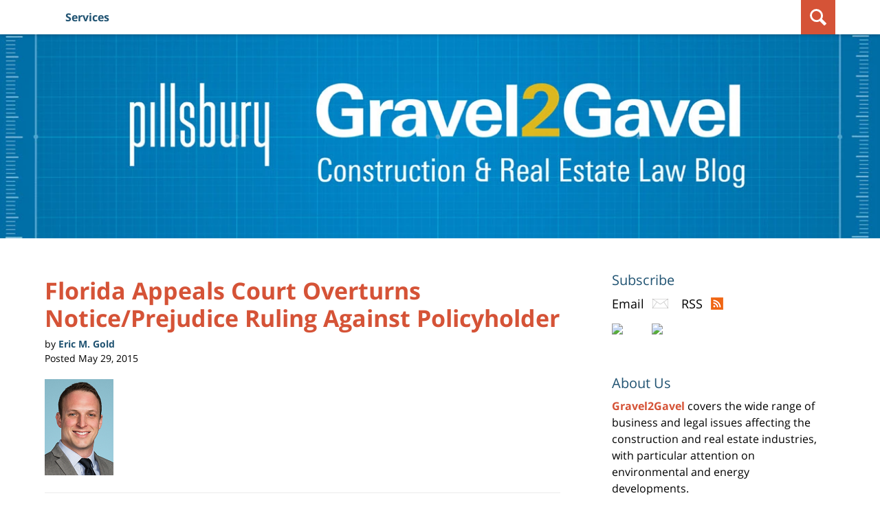

--- FILE ---
content_type: text/html; charset=UTF-8
request_url: https://www.gravel2gavel.com/florida-appeals-court-overturns-noticeprejudice-ruling-against-policyholder/
body_size: 13366
content:
<!DOCTYPE html>
<html class="no-js displaymode-full" itemscope itemtype="http://schema.org/Blog" lang="en-US">
	<head prefix="og: http://ogp.me/ns# article: http://ogp.me/ns/article#" >
		<meta http-equiv="Content-Type" content="text/html; charset=utf-8" />
		<title>Florida Appeals Court Overturns Notice/Prejudice Ruling Against Policyholder &#8212; Gravel2Gavel Construction &amp; Real Estate Law Blog &#8212; May 29, 2015</title>
		<meta name="viewport" content="width=device-width, initial-scale=1.0" />

		<link rel="stylesheet" type="text/css" media="all" href="/jresources/v/20250723040424/css/main.css" />


		<script type="text/javascript">
			document.documentElement.className = document.documentElement.className.replace(/\bno-js\b/,"js");
		</script>

		<meta name="referrer" content="origin" />
		<meta name="referrer" content="unsafe-url" />

		<meta name='robots' content='index, follow, max-image-preview:large, max-snippet:-1, max-video-preview:-1' />
	<style>img:is([sizes="auto" i], [sizes^="auto," i]) { contain-intrinsic-size: 3000px 1500px }</style>
	
	<!-- This site is optimized with the Yoast SEO plugin v25.7 - https://yoast.com/wordpress/plugins/seo/ -->
	<meta name="description" content="Florida&#039;s Third District Court of Appeals recently held that whether &quot;prompt&quot; notice was given to an insurer of a claim occurring over three and a half &#8212; May 29, 2015" />
	<link rel="canonical" href="https://www.gravel2gavel.com/florida-appeals-court-overturns-noticeprejudice-ruling-against-policyholder/" />
	<meta name="twitter:label1" content="Written by" />
	<meta name="twitter:data1" content="Eric M. Gold" />
	<meta name="twitter:label2" content="Est. reading time" />
	<meta name="twitter:data2" content="4 minutes" />
	<!-- / Yoast SEO plugin. -->


<link rel="alternate" type="application/rss+xml" title="Gravel2Gavel Construction &amp; Real Estate Law Blog &raquo; Feed" href="https://www.gravel2gavel.com/feed/" />
<link rel="alternate" type="application/rss+xml" title="Gravel2Gavel Construction &amp; Real Estate Law Blog &raquo; Comments Feed" href="https://www.gravel2gavel.com/comments/feed/" />
<script type="text/javascript">
/* <![CDATA[ */
window._wpemojiSettings = {"baseUrl":"https:\/\/s.w.org\/images\/core\/emoji\/16.0.1\/72x72\/","ext":".png","svgUrl":"https:\/\/s.w.org\/images\/core\/emoji\/16.0.1\/svg\/","svgExt":".svg","source":{"concatemoji":"https:\/\/www.gravel2gavel.com\/wp-includes\/js\/wp-emoji-release.min.js?ver=7f08c3448240c80842b50f945023b5cf"}};
/*! This file is auto-generated */
!function(s,n){var o,i,e;function c(e){try{var t={supportTests:e,timestamp:(new Date).valueOf()};sessionStorage.setItem(o,JSON.stringify(t))}catch(e){}}function p(e,t,n){e.clearRect(0,0,e.canvas.width,e.canvas.height),e.fillText(t,0,0);var t=new Uint32Array(e.getImageData(0,0,e.canvas.width,e.canvas.height).data),a=(e.clearRect(0,0,e.canvas.width,e.canvas.height),e.fillText(n,0,0),new Uint32Array(e.getImageData(0,0,e.canvas.width,e.canvas.height).data));return t.every(function(e,t){return e===a[t]})}function u(e,t){e.clearRect(0,0,e.canvas.width,e.canvas.height),e.fillText(t,0,0);for(var n=e.getImageData(16,16,1,1),a=0;a<n.data.length;a++)if(0!==n.data[a])return!1;return!0}function f(e,t,n,a){switch(t){case"flag":return n(e,"\ud83c\udff3\ufe0f\u200d\u26a7\ufe0f","\ud83c\udff3\ufe0f\u200b\u26a7\ufe0f")?!1:!n(e,"\ud83c\udde8\ud83c\uddf6","\ud83c\udde8\u200b\ud83c\uddf6")&&!n(e,"\ud83c\udff4\udb40\udc67\udb40\udc62\udb40\udc65\udb40\udc6e\udb40\udc67\udb40\udc7f","\ud83c\udff4\u200b\udb40\udc67\u200b\udb40\udc62\u200b\udb40\udc65\u200b\udb40\udc6e\u200b\udb40\udc67\u200b\udb40\udc7f");case"emoji":return!a(e,"\ud83e\udedf")}return!1}function g(e,t,n,a){var r="undefined"!=typeof WorkerGlobalScope&&self instanceof WorkerGlobalScope?new OffscreenCanvas(300,150):s.createElement("canvas"),o=r.getContext("2d",{willReadFrequently:!0}),i=(o.textBaseline="top",o.font="600 32px Arial",{});return e.forEach(function(e){i[e]=t(o,e,n,a)}),i}function t(e){var t=s.createElement("script");t.src=e,t.defer=!0,s.head.appendChild(t)}"undefined"!=typeof Promise&&(o="wpEmojiSettingsSupports",i=["flag","emoji"],n.supports={everything:!0,everythingExceptFlag:!0},e=new Promise(function(e){s.addEventListener("DOMContentLoaded",e,{once:!0})}),new Promise(function(t){var n=function(){try{var e=JSON.parse(sessionStorage.getItem(o));if("object"==typeof e&&"number"==typeof e.timestamp&&(new Date).valueOf()<e.timestamp+604800&&"object"==typeof e.supportTests)return e.supportTests}catch(e){}return null}();if(!n){if("undefined"!=typeof Worker&&"undefined"!=typeof OffscreenCanvas&&"undefined"!=typeof URL&&URL.createObjectURL&&"undefined"!=typeof Blob)try{var e="postMessage("+g.toString()+"("+[JSON.stringify(i),f.toString(),p.toString(),u.toString()].join(",")+"));",a=new Blob([e],{type:"text/javascript"}),r=new Worker(URL.createObjectURL(a),{name:"wpTestEmojiSupports"});return void(r.onmessage=function(e){c(n=e.data),r.terminate(),t(n)})}catch(e){}c(n=g(i,f,p,u))}t(n)}).then(function(e){for(var t in e)n.supports[t]=e[t],n.supports.everything=n.supports.everything&&n.supports[t],"flag"!==t&&(n.supports.everythingExceptFlag=n.supports.everythingExceptFlag&&n.supports[t]);n.supports.everythingExceptFlag=n.supports.everythingExceptFlag&&!n.supports.flag,n.DOMReady=!1,n.readyCallback=function(){n.DOMReady=!0}}).then(function(){return e}).then(function(){var e;n.supports.everything||(n.readyCallback(),(e=n.source||{}).concatemoji?t(e.concatemoji):e.wpemoji&&e.twemoji&&(t(e.twemoji),t(e.wpemoji)))}))}((window,document),window._wpemojiSettings);
/* ]]> */
</script>
<style id='wp-emoji-styles-inline-css' type='text/css'>

	img.wp-smiley, img.emoji {
		display: inline !important;
		border: none !important;
		box-shadow: none !important;
		height: 1em !important;
		width: 1em !important;
		margin: 0 0.07em !important;
		vertical-align: -0.1em !important;
		background: none !important;
		padding: 0 !important;
	}
</style>
<link rel='stylesheet' id='wp-block-library-css' href='https://www.gravel2gavel.com/wp-includes/css/dist/block-library/style.min.css?ver=7f08c3448240c80842b50f945023b5cf' type='text/css' media='all' />
<style id='classic-theme-styles-inline-css' type='text/css'>
/*! This file is auto-generated */
.wp-block-button__link{color:#fff;background-color:#32373c;border-radius:9999px;box-shadow:none;text-decoration:none;padding:calc(.667em + 2px) calc(1.333em + 2px);font-size:1.125em}.wp-block-file__button{background:#32373c;color:#fff;text-decoration:none}
</style>
<style id='co-authors-plus-coauthors-style-inline-css' type='text/css'>
.wp-block-co-authors-plus-coauthors.is-layout-flow [class*=wp-block-co-authors-plus]{display:inline}

</style>
<style id='co-authors-plus-avatar-style-inline-css' type='text/css'>
.wp-block-co-authors-plus-avatar :where(img){height:auto;max-width:100%;vertical-align:bottom}.wp-block-co-authors-plus-coauthors.is-layout-flow .wp-block-co-authors-plus-avatar :where(img){vertical-align:middle}.wp-block-co-authors-plus-avatar:is(.alignleft,.alignright){display:table}.wp-block-co-authors-plus-avatar.aligncenter{display:table;margin-inline:auto}

</style>
<style id='co-authors-plus-image-style-inline-css' type='text/css'>
.wp-block-co-authors-plus-image{margin-bottom:0}.wp-block-co-authors-plus-image :where(img){height:auto;max-width:100%;vertical-align:bottom}.wp-block-co-authors-plus-coauthors.is-layout-flow .wp-block-co-authors-plus-image :where(img){vertical-align:middle}.wp-block-co-authors-plus-image:is(.alignfull,.alignwide) :where(img){width:100%}.wp-block-co-authors-plus-image:is(.alignleft,.alignright){display:table}.wp-block-co-authors-plus-image.aligncenter{display:table;margin-inline:auto}

</style>
<style id='global-styles-inline-css' type='text/css'>
:root{--wp--preset--aspect-ratio--square: 1;--wp--preset--aspect-ratio--4-3: 4/3;--wp--preset--aspect-ratio--3-4: 3/4;--wp--preset--aspect-ratio--3-2: 3/2;--wp--preset--aspect-ratio--2-3: 2/3;--wp--preset--aspect-ratio--16-9: 16/9;--wp--preset--aspect-ratio--9-16: 9/16;--wp--preset--color--black: #000000;--wp--preset--color--cyan-bluish-gray: #abb8c3;--wp--preset--color--white: #ffffff;--wp--preset--color--pale-pink: #f78da7;--wp--preset--color--vivid-red: #cf2e2e;--wp--preset--color--luminous-vivid-orange: #ff6900;--wp--preset--color--luminous-vivid-amber: #fcb900;--wp--preset--color--light-green-cyan: #7bdcb5;--wp--preset--color--vivid-green-cyan: #00d084;--wp--preset--color--pale-cyan-blue: #8ed1fc;--wp--preset--color--vivid-cyan-blue: #0693e3;--wp--preset--color--vivid-purple: #9b51e0;--wp--preset--gradient--vivid-cyan-blue-to-vivid-purple: linear-gradient(135deg,rgba(6,147,227,1) 0%,rgb(155,81,224) 100%);--wp--preset--gradient--light-green-cyan-to-vivid-green-cyan: linear-gradient(135deg,rgb(122,220,180) 0%,rgb(0,208,130) 100%);--wp--preset--gradient--luminous-vivid-amber-to-luminous-vivid-orange: linear-gradient(135deg,rgba(252,185,0,1) 0%,rgba(255,105,0,1) 100%);--wp--preset--gradient--luminous-vivid-orange-to-vivid-red: linear-gradient(135deg,rgba(255,105,0,1) 0%,rgb(207,46,46) 100%);--wp--preset--gradient--very-light-gray-to-cyan-bluish-gray: linear-gradient(135deg,rgb(238,238,238) 0%,rgb(169,184,195) 100%);--wp--preset--gradient--cool-to-warm-spectrum: linear-gradient(135deg,rgb(74,234,220) 0%,rgb(151,120,209) 20%,rgb(207,42,186) 40%,rgb(238,44,130) 60%,rgb(251,105,98) 80%,rgb(254,248,76) 100%);--wp--preset--gradient--blush-light-purple: linear-gradient(135deg,rgb(255,206,236) 0%,rgb(152,150,240) 100%);--wp--preset--gradient--blush-bordeaux: linear-gradient(135deg,rgb(254,205,165) 0%,rgb(254,45,45) 50%,rgb(107,0,62) 100%);--wp--preset--gradient--luminous-dusk: linear-gradient(135deg,rgb(255,203,112) 0%,rgb(199,81,192) 50%,rgb(65,88,208) 100%);--wp--preset--gradient--pale-ocean: linear-gradient(135deg,rgb(255,245,203) 0%,rgb(182,227,212) 50%,rgb(51,167,181) 100%);--wp--preset--gradient--electric-grass: linear-gradient(135deg,rgb(202,248,128) 0%,rgb(113,206,126) 100%);--wp--preset--gradient--midnight: linear-gradient(135deg,rgb(2,3,129) 0%,rgb(40,116,252) 100%);--wp--preset--font-size--small: 13px;--wp--preset--font-size--medium: 20px;--wp--preset--font-size--large: 36px;--wp--preset--font-size--x-large: 42px;--wp--preset--spacing--20: 0.44rem;--wp--preset--spacing--30: 0.67rem;--wp--preset--spacing--40: 1rem;--wp--preset--spacing--50: 1.5rem;--wp--preset--spacing--60: 2.25rem;--wp--preset--spacing--70: 3.38rem;--wp--preset--spacing--80: 5.06rem;--wp--preset--shadow--natural: 6px 6px 9px rgba(0, 0, 0, 0.2);--wp--preset--shadow--deep: 12px 12px 50px rgba(0, 0, 0, 0.4);--wp--preset--shadow--sharp: 6px 6px 0px rgba(0, 0, 0, 0.2);--wp--preset--shadow--outlined: 6px 6px 0px -3px rgba(255, 255, 255, 1), 6px 6px rgba(0, 0, 0, 1);--wp--preset--shadow--crisp: 6px 6px 0px rgba(0, 0, 0, 1);}:where(.is-layout-flex){gap: 0.5em;}:where(.is-layout-grid){gap: 0.5em;}body .is-layout-flex{display: flex;}.is-layout-flex{flex-wrap: wrap;align-items: center;}.is-layout-flex > :is(*, div){margin: 0;}body .is-layout-grid{display: grid;}.is-layout-grid > :is(*, div){margin: 0;}:where(.wp-block-columns.is-layout-flex){gap: 2em;}:where(.wp-block-columns.is-layout-grid){gap: 2em;}:where(.wp-block-post-template.is-layout-flex){gap: 1.25em;}:where(.wp-block-post-template.is-layout-grid){gap: 1.25em;}.has-black-color{color: var(--wp--preset--color--black) !important;}.has-cyan-bluish-gray-color{color: var(--wp--preset--color--cyan-bluish-gray) !important;}.has-white-color{color: var(--wp--preset--color--white) !important;}.has-pale-pink-color{color: var(--wp--preset--color--pale-pink) !important;}.has-vivid-red-color{color: var(--wp--preset--color--vivid-red) !important;}.has-luminous-vivid-orange-color{color: var(--wp--preset--color--luminous-vivid-orange) !important;}.has-luminous-vivid-amber-color{color: var(--wp--preset--color--luminous-vivid-amber) !important;}.has-light-green-cyan-color{color: var(--wp--preset--color--light-green-cyan) !important;}.has-vivid-green-cyan-color{color: var(--wp--preset--color--vivid-green-cyan) !important;}.has-pale-cyan-blue-color{color: var(--wp--preset--color--pale-cyan-blue) !important;}.has-vivid-cyan-blue-color{color: var(--wp--preset--color--vivid-cyan-blue) !important;}.has-vivid-purple-color{color: var(--wp--preset--color--vivid-purple) !important;}.has-black-background-color{background-color: var(--wp--preset--color--black) !important;}.has-cyan-bluish-gray-background-color{background-color: var(--wp--preset--color--cyan-bluish-gray) !important;}.has-white-background-color{background-color: var(--wp--preset--color--white) !important;}.has-pale-pink-background-color{background-color: var(--wp--preset--color--pale-pink) !important;}.has-vivid-red-background-color{background-color: var(--wp--preset--color--vivid-red) !important;}.has-luminous-vivid-orange-background-color{background-color: var(--wp--preset--color--luminous-vivid-orange) !important;}.has-luminous-vivid-amber-background-color{background-color: var(--wp--preset--color--luminous-vivid-amber) !important;}.has-light-green-cyan-background-color{background-color: var(--wp--preset--color--light-green-cyan) !important;}.has-vivid-green-cyan-background-color{background-color: var(--wp--preset--color--vivid-green-cyan) !important;}.has-pale-cyan-blue-background-color{background-color: var(--wp--preset--color--pale-cyan-blue) !important;}.has-vivid-cyan-blue-background-color{background-color: var(--wp--preset--color--vivid-cyan-blue) !important;}.has-vivid-purple-background-color{background-color: var(--wp--preset--color--vivid-purple) !important;}.has-black-border-color{border-color: var(--wp--preset--color--black) !important;}.has-cyan-bluish-gray-border-color{border-color: var(--wp--preset--color--cyan-bluish-gray) !important;}.has-white-border-color{border-color: var(--wp--preset--color--white) !important;}.has-pale-pink-border-color{border-color: var(--wp--preset--color--pale-pink) !important;}.has-vivid-red-border-color{border-color: var(--wp--preset--color--vivid-red) !important;}.has-luminous-vivid-orange-border-color{border-color: var(--wp--preset--color--luminous-vivid-orange) !important;}.has-luminous-vivid-amber-border-color{border-color: var(--wp--preset--color--luminous-vivid-amber) !important;}.has-light-green-cyan-border-color{border-color: var(--wp--preset--color--light-green-cyan) !important;}.has-vivid-green-cyan-border-color{border-color: var(--wp--preset--color--vivid-green-cyan) !important;}.has-pale-cyan-blue-border-color{border-color: var(--wp--preset--color--pale-cyan-blue) !important;}.has-vivid-cyan-blue-border-color{border-color: var(--wp--preset--color--vivid-cyan-blue) !important;}.has-vivid-purple-border-color{border-color: var(--wp--preset--color--vivid-purple) !important;}.has-vivid-cyan-blue-to-vivid-purple-gradient-background{background: var(--wp--preset--gradient--vivid-cyan-blue-to-vivid-purple) !important;}.has-light-green-cyan-to-vivid-green-cyan-gradient-background{background: var(--wp--preset--gradient--light-green-cyan-to-vivid-green-cyan) !important;}.has-luminous-vivid-amber-to-luminous-vivid-orange-gradient-background{background: var(--wp--preset--gradient--luminous-vivid-amber-to-luminous-vivid-orange) !important;}.has-luminous-vivid-orange-to-vivid-red-gradient-background{background: var(--wp--preset--gradient--luminous-vivid-orange-to-vivid-red) !important;}.has-very-light-gray-to-cyan-bluish-gray-gradient-background{background: var(--wp--preset--gradient--very-light-gray-to-cyan-bluish-gray) !important;}.has-cool-to-warm-spectrum-gradient-background{background: var(--wp--preset--gradient--cool-to-warm-spectrum) !important;}.has-blush-light-purple-gradient-background{background: var(--wp--preset--gradient--blush-light-purple) !important;}.has-blush-bordeaux-gradient-background{background: var(--wp--preset--gradient--blush-bordeaux) !important;}.has-luminous-dusk-gradient-background{background: var(--wp--preset--gradient--luminous-dusk) !important;}.has-pale-ocean-gradient-background{background: var(--wp--preset--gradient--pale-ocean) !important;}.has-electric-grass-gradient-background{background: var(--wp--preset--gradient--electric-grass) !important;}.has-midnight-gradient-background{background: var(--wp--preset--gradient--midnight) !important;}.has-small-font-size{font-size: var(--wp--preset--font-size--small) !important;}.has-medium-font-size{font-size: var(--wp--preset--font-size--medium) !important;}.has-large-font-size{font-size: var(--wp--preset--font-size--large) !important;}.has-x-large-font-size{font-size: var(--wp--preset--font-size--x-large) !important;}
:where(.wp-block-post-template.is-layout-flex){gap: 1.25em;}:where(.wp-block-post-template.is-layout-grid){gap: 1.25em;}
:where(.wp-block-columns.is-layout-flex){gap: 2em;}:where(.wp-block-columns.is-layout-grid){gap: 2em;}
:root :where(.wp-block-pullquote){font-size: 1.5em;line-height: 1.6;}
</style>
<link rel='stylesheet' id='sharedaddy-css' href='https://www.gravel2gavel.com/wp-content/plugins/jetpack/modules/sharedaddy/sharing.css?ver=14.7' type='text/css' media='all' />
<link rel='stylesheet' id='social-logos-css' href='https://www.gravel2gavel.com/wp-content/plugins/jetpack/_inc/social-logos/social-logos.min.css?ver=14.7' type='text/css' media='all' />
<script type="text/javascript" src="https://www.gravel2gavel.com/wp-includes/js/jquery/jquery.min.js?ver=3.7.1" id="jquery-core-js"></script>
<script type="text/javascript" src="https://www.gravel2gavel.com/wp-includes/js/jquery/jquery-migrate.min.js?ver=3.4.1" id="jquery-migrate-js"></script>
<script type="text/javascript" src="https://www.gravel2gavel.com/jresources/v/20250723040424/js/customTopnav.min.js" id="willow_customTopnav.min-js"></script>
<link rel="https://api.w.org/" href="https://www.gravel2gavel.com/wp-json/" /><link rel="alternate" title="JSON" type="application/json" href="https://www.gravel2gavel.com/wp-json/wp/v2/posts/124" /><link rel="EditURI" type="application/rsd+xml" title="RSD" href="https://www.gravel2gavel.com/xmlrpc.php?rsd" />

<link rel='shortlink' href='https://wp.me/p7CI7i-20' />
<link rel="alternate" title="oEmbed (JSON)" type="application/json+oembed" href="https://www.gravel2gavel.com/wp-json/oembed/1.0/embed?url=https%3A%2F%2Fwww.gravel2gavel.com%2Fflorida-appeals-court-overturns-noticeprejudice-ruling-against-policyholder%2F" />
<link rel="alternate" title="oEmbed (XML)" type="text/xml+oembed" href="https://www.gravel2gavel.com/wp-json/oembed/1.0/embed?url=https%3A%2F%2Fwww.gravel2gavel.com%2Fflorida-appeals-court-overturns-noticeprejudice-ruling-against-policyholder%2F&#038;format=xml" />
<link rel="amphtml" href="https://www.gravel2gavel.com/amp/florida-appeals-court-overturns-noticeprejudice-ruling-against-policyholder/" />
		<!-- Willow Authorship Tags -->
<link href="https://www.pillsburylaw.com/eric-gold" rel="author" />

<!-- End Willow Authorship Tags -->		<!-- Willow Opengraph and Twitter Cards -->
<meta name="twitter:card" content="summary" />
<meta name="twitter:url" content="https://wp.me/p7CI7i-20" />
<meta name="twitter:title" content="Florida Appeals Court Overturns Notice/Prejudice Ruling Against Policyholder" />
<meta name="twitter:description" content="Florida's Third District Court of Appeals recently held that whether &quot;prompt&quot; notice was given to an insurer of a claim occurring over three and a half years after a hurricane caused damages to a ..." />
<meta name="twitter:image" content="https://www.gravel2gavel.com/files/2021/04/social-image-logo-og.jpg" />
<meta property="article:published_time" content="2015-05-29T11:54:20-04:00" />
<meta property="article:modified_time" content="2015-07-13T19:08:47-04:00" />
<meta property="article:section" content="Case Notes" />
<meta property="article:author" content="https://www.gravel2gavel.com/author/ericgold/" />
<meta property="og:url" content="https://www.gravel2gavel.com/florida-appeals-court-overturns-noticeprejudice-ruling-against-policyholder/" />
<meta property="og:title" content="Florida Appeals Court Overturns Notice/Prejudice Ruling Against Policyholder" />
<meta property="og:description" content="Florida's Third District Court of Appeals recently held that whether &quot;prompt&quot; notice was given to an insurer of a claim occurring over three and a half years after a hurricane caused damages to a ..." />
<meta property="og:type" content="article" />
<meta property="og:image" content="https://www.gravel2gavel.com/files/2021/04/social-image-logo-og.jpg" />
<meta property="og:image:width" content="1200" />
<meta property="og:image:height" content="1200" />
<meta property="og:image:url" content="https://www.gravel2gavel.com/files/2021/04/social-image-logo-og.jpg" />
<meta property="og:image:secure_url" content="https://www.gravel2gavel.com/files/2021/04/social-image-logo-og.jpg" />
<meta property="og:site_name" content="Gravel2Gavel Construction &amp; Real Estate Law Blog" />

<!-- End Willow Opengraph and Twitter Cards -->

				<link rel="shortcut icon" type="image/x-icon" href="/jresources/v/20250723040424/icons/favicon.ico"  />
<!-- Google Analytics Metadata -->
<script> window.jmetadata = window.jmetadata || { site: { id: '564', installation: 'lawblogger', name: 'gravel2gavel-com',  willow: '1', domain: 'gravel2gavel.com', key: 'Li0tLSAuLi0gLi4uIC0gLi4gLi1ncmF2ZWwyZ2F2ZWwuY29t' }, analytics: { ga4: [ { measurementId: 'G-ZFFSX112X4' }, { measurementId: 'G-YCKG1TD4ZX' } ] } } </script>
<!-- End of Google Analytics Metadata -->

<!-- Google Tag Manager -->
<script>(function(w,d,s,l,i){w[l]=w[l]||[];w[l].push({'gtm.start': new Date().getTime(),event:'gtm.js'});var f=d.getElementsByTagName(s)[0], j=d.createElement(s),dl=l!='dataLayer'?'&l='+l:'';j.async=true;j.src= 'https://www.googletagmanager.com/gtm.js?id='+i+dl;f.parentNode.insertBefore(j,f); })(window,document,'script','dataLayer','GTM-PHFNLNH');</script>
<!-- End Google Tag Manager -->

<script>!function(r){var i=document.createElement("img");i.setAttribute("src","//pillsburylaw.vuturevx.com/security/tracker.gif?referer="+encodeURIComponent(r))}(document.referrer);</script>
<script type='text/javascript' src='/jresources/js/customTopnav.min.js' id='responsive_topnav-js'></script><link rel="next" href="https://www.gravel2gavel.com/are-you-covered-for-a-superstorm/" />
<link rel="prev" href="https://www.gravel2gavel.com/louisiana-district-court-says-no-go-to-suite-against-88-oil-and-gas-companies/" />
<!-- GDPR cookie - Main JS -->
<script src="https://cc.cdn.civiccomputing.com/9/cookieControl-9.x.min.js" type="text/javascript"></script>

	<script async defer src="https://justatic.com/e/widgets/js/justia.js"></script>

	</head>
	<body class="willow willow-responsive wp-singular post-template-default single single-post postid-124 single-format-standard wp-theme-Willow-Responsive">
	

<div id="fb-root"></div>

		<div class="container">
			<div class="cwrap">

			<!-- HEADER -->
			<header id="header" role="banner">
							<div id="head" class="header-tag-group">

					<div id="logo">
						<a href="https://www.gravel2gavel.com/">							<img src="/jresources/v/20250723040424/images/logo.png" id="mainlogo" alt="Pillsbury Winthrop Shaw Pittman LLP" />
							Gravel2Gavel Construction &amp; Real Estate Law Blog</a>
					</div>
										<div id="tagline"><a  target="_blank" href="https://www.pillsburylaw.com/" class="tagline-link tagline-text">Published By Pillsbury Winthrop Shaw Pittman LLP</a></div>
									</div><!--/#head-->
				<nav id="main-nav" role="navigation">
					<span class="visuallyhidden">Navigation</span>
					<div id="topnav" class="topnav nav-custom"><ul id="tnav-toplevel" class="menu"><li id="menu-item-11" class="priority_1 menu-item menu-item-type-custom menu-item-object-custom menu-item-has-children menu-item-11"><a href="/">Services</a>
<ul class="sub-menu">
	<li id="menu-item-2358" class="menu-item menu-item-type-custom menu-item-object-custom menu-item-2358"><a target="_blank" href="https://www.pillsburylaw.com/en/services/litigation/construction-counseling-and-dispute-resolution.html">Construction Counseling &#038; Dispute Resolution</a></li>
	<li id="menu-item-10407" class="menu-item menu-item-type-custom menu-item-object-custom menu-item-10407"><a target="_blank" href="https://www.pillsburylaw.com/en/services/sectors/energy/">Energy</a></li>
	<li id="menu-item-10408" class="menu-item menu-item-type-custom menu-item-object-custom menu-item-10408"><a target="_blank" href="https://www.pillsburylaw.com/en/services/regulatory/environmental-and-natural-resources/">Environmental &#038; Natural Resources</a></li>
	<li id="menu-item-2359" class="menu-item menu-item-type-custom menu-item-object-custom menu-item-2359"><a target="_blank" href="https://www.pillsburylaw.com/en/services/litigation/real-estate-litigation.html">Real Estate Litigation</a></li>
</ul>
</li>
</ul></div>				</nav>
				<div class="hfrags"> <div class="header-lupe"> </div> <div id="header-search" class="widget"> <div class="widget-content"> <form action="/" class="searchform" id="searchformTopnav" method="get" role="search"> <div> <span class="fld"> <label class="visuallyhidden" for="sTopnav">Search here</label> <input type="text" id="sTopnav" name="s" value="" placeholder="Enter Text"> </span> <span class="submit"> <button type="submit" value="Search" id="searchsubmitTopnav">Search </button> </span> </div> </form> </div> </div> </div>			</header>

			            

            <!-- MAIN -->
            <div id="main">
	            <div class="custom_html_content_top"><div class="imgwrap"> <div id="img1"> <a href="/"> <div class="banner-wrapper"> <div class="banner banner-01"> <div class="slide slide-01"> <picture> <source type='image/webp' media='(max-width: 399px)' srcset='/jresources/images/slides/01/320.webp 320w, /jresources/images/slides/01/400.webp 400w'> <source type='image/webp' media='(min-width: 400px)' srcset='/jresources/images/slides/01/975.webp 975w, /jresources/images/slides/01/1300.webp 1300w'> <source media='(max-width: 399px)' srcset='/jresources/images/slides/01/320.jpg 320w, /jresources/images/slides/01/400.jpg 400w'> <source media='(min-width: 400px)' srcset='/jresources/images/slides/01/975.jpg 975w, /jresources/images/slides/01/1300.jpg 1300w'> <img src='/jresources/images/slides/01/1300.jpg' alt='Construction & Real Estate Law Blog'> </picture> </div> </div> </div> </a> </div> </div></div>                <div class="mwrap">
                	
                	
	                <section class="content">
	                		                	<div class="bodytext">
		                	

<article id="post-124" class="entry post-124 post type-post status-publish format-standard hentry category-case-notes category-insurance" itemprop="blogPost" itemtype="http://schema.org/BlogPosting" itemscope>
	<link itemprop="mainEntityOfPage" href="https://www.gravel2gavel.com/florida-appeals-court-overturns-noticeprejudice-ruling-against-policyholder/" />
	<div class="inner-wrapper">
		<header>

			
			
						<div id="default-featured-image-124-post-id-124" itemprop="image" itemtype="http://schema.org/ImageObject" itemscope>
	<link itemprop="url" href="https://www.gravel2gavel.com/files/2021/04/social-image-logo-og.jpg" />
	<meta itemprop="width" content="1200" />
	<meta itemprop="height" content="1200" />
	<meta itemprop="representativeOfPage" content="http://schema.org/False" />
</div>
			
			
			
            <h1 class="entry-title" itemprop="name">Florida Appeals Court Overturns Notice/Prejudice Ruling Against Policyholder</h1>
                <meta itemprop="headline" content="Florida Appeals Court Overturns Notice/Prejudice Ruling Against Policyholder" />
			
			<div class="published-date"><span class="published-date-label">Posted</span> <time datetime="2015-05-29T11:54:20-04:00" class="post-date published" itemprop="datePublished" pubdate>May 29, 2015</time></div>
			<div class="author vcard">by <span itemprop="author" itemtype="http://schema.org/Person" itemscope><a href="https://www.pillsburylaw.com/eric-gold" class="url fn author-ericgold author-2152 post-author-link" rel="author" target="_blank" itemprop="url"><span itemprop="name">Eric M. Gold</span></a></span></div>
			
			<div class="sharelinks sharelinks-124 sharelinks-horizontal" id="sharelinks-124">
	<a href="https://twitter.com/intent/tweet?url=https%3A%2F%2Fwp.me%2Fp7CI7i-20&amp;text=Florida+Appeals+Court+Overturns+Notice%2FPrejudice+Ruling+Against+Policyholder" target="_blank"  onclick="javascript:window.open(this.href, '', 'menubar=no,toolbar=no,resizable=yes,scrollbars=yes,height=600,width=600');return false;"><img src="https://www.gravel2gavel.com/wp-content/themes/Willow-Responsive/images/share/twitter.gif" alt="Tweet this Post" /></a>
	<a href="https://www.facebook.com/sharer/sharer.php?u=https%3A%2F%2Fwww.gravel2gavel.com%2Fflorida-appeals-court-overturns-noticeprejudice-ruling-against-policyholder%2F" target="_blank"  onclick="javascript:window.open(this.href, '', 'menubar=no,toolbar=no,resizable=yes,scrollbars=yes,height=600,width=600');return false;"><img src="https://www.gravel2gavel.com/wp-content/themes/Willow-Responsive/images/share/fb.gif" alt="Share on Facebook" /></a>
	<a href="http://www.linkedin.com/shareArticle?mini=true&amp;url=https%3A%2F%2Fwww.gravel2gavel.com%2Fflorida-appeals-court-overturns-noticeprejudice-ruling-against-policyholder%2F&amp;title=Florida+Appeals+Court+Overturns+Notice%2FPrejudice+Ruling+Against+Policyholder&amp;source=Gravel2Gavel+Construction+%26amp%3B+Real+Estate+Law+Blog" target="_blank"  onclick="javascript:window.open(this.href, '', 'menubar=no,toolbar=no,resizable=yes,scrollbars=yes,height=600,width=600');return false;"><img src="https://www.gravel2gavel.com/wp-content/themes/Willow-Responsive/images/share/linkedin.gif" alt="Share on LinkedIn" /></a>
</div>					</header>
		<div class="content" itemprop="articleBody">
			<div class="shortbio-container shortbio-container-photo"><div class="authorphoto">
	<div class="author-image"><a href="https://www.pillsburylaw.com/eric-gold" rel="author" title="Eric M. Gold"><img src="https://5ec62b51a4f230766853-b4f109098d2c7d70af14c3171bd45e86.ssl.cf2.rackcdn.com/production/GoldEric.jpg" alt="Eric M. Gold" title="Eric M. Gold" class="avatar avatar-custom avatar-100" style="max-width: 100px;" itemprop="image" /></a></div>
	<div class="author-name" itemprop="name"><span itemprop="author" itemtype="http://schema.org/Person" itemscope><a href="https://www.pillsburylaw.com/eric-gold" class="url fn author-ericgold author-2152 post-author-link" rel="author" target="_blank" itemprop="url"><span itemprop="name">Eric M. Gold</span></a></span></div>
</div></div>						<div class="entry-content">
								<p>Florida&#8217;s Third District Court of Appeals recently held that whether &#8220;prompt&#8221; notice was given to an insurer of a claim occurring over three and a half years after a hurricane caused damages to a condominium is a question of fact that must be given to the jury.  This ruling confirms that the date on which an insureds&#8217; duty to report a claim is triggered under an insurance policy&#8217;s notice provision is an issue of fact not ripe for summary judgment.  The case is <a href="http://www.3dca.flcourts.org/Opinions/3D14-0034.pdf">Laquer v. Citizens Property Insurance Corporation</a>.<br />
<span id="more-124"></span><br />
The plaintiff, Edie Laquer, owned a condominium unit in South Florida and purchased an<br />
insurance policy from Citizens Property Insurance Corporation (&#8220;Citizens&#8221;) to insure personal property from damage by a hurricane or other weather conditions.  Between approximately 2001 and 2008, Laquer rented her condominium unit fully furnished to a tenant.  </p>
<p>Hurricane Wilma struck South Florida on October 24, 2005.  </p>
<p>After the hurricane, Laquer&#8217;s unit, which was protected from hurricane damage by hurricane shutters, was visited by the condominium manager and other individuals on a monthly basis.  At no time did they observe damage to the walls or floors of Laquer&#8217;s unit.  </p>
<p>In September 2008, the tenant moved out and Laquer visited the unit to prepare it for the next rental.  At that point, she discovered that some of the wood flooring had warped due to water damage and, in April 2009, hired an environmental contractor to perform mold remediation.  The contractor discovered &#8220;severe mold growth&#8221; and water stains on the interior of the wall.  Based on the contractor&#8217;s experience, he concluded that, after wind-driven rain entered the adjacent condominium, it came through the demising wall and into Laquer&#8217;s unit, causing damage to Laquer&#8217;s personal property.  In May 2009, after an inquiry to the condominium manger regarding the potential source of water seepage into her condominium, Laquer learned for the first time that the likely cause was Hurricane Wilma.  </p>
<p>Laquer immediately reported the personal property damage to Citizens, on May 19, 2009, and submitted a sworn proof of loss within sixty days of Citizens&#8217; request, pursuant to the terms of the Citizens policy.  Citizens denied the claim, arguing that a delay of more than three years in reporting the claim did not comply with the policy requirement that, [i]In case of a loss to covered property, [Laquer] must . . . [g]ive prompt notice to&#8221; Citizens.  </p>
<p>The trial court had previously entered a partial summary judgment, holding that the insurance claim was not &#8220;prompt&#8221; as a matter of law.  At trial, the jury concluded Citizens was also prejudiced by Laquer&#8217;s delay in reporting the claim.  The Third District Court of Appeals, however, disagreed.</p>
<p>Noting that the damages to Laquer&#8217;s unit were not obvious until years after Hurricane Wilma and had not been observed by any of the many individuals regularly visiting the unit, and relying on case law holding that undefined phrases like &#8220;prompt,&#8221; &#8220;immediate,&#8221; and &#8220;as soon as practicable&#8221; do not require &#8220;instantaneous notice,&#8221; the Court held that &#8220;the issue of whether an insured provided &#8216;prompt&#8217; notice generally presents an issue of fact.&#8221;  </p>
<p>The Court refused to accept either parties&#8217; contention regarding the triggering event for notice.  While Citizens&#8217; contended that Hurricane Wilma was the event triggering the notice requirement, and Laquer asserted that the duty to provide notice did not arise until date she became aware of the extent or cause of the damage, the Court instead held that fact issues existed regarding when a &#8220;reasonable and prudent person would believe that a potential claim for damages might exist.&#8221;</p>
<p>Finally, with respect to the jury&#8217;s finding that Citizens was prejudiced by Laquer&#8217;s delay in providing notice, the Court held that the issues of &#8220;prompt&#8221; notice and prejudice were so factually intertwined with the triggering date of Laquer&#8217;s duty to provide such notice that that they could not be tried separately.  Accordingly, the Court reversed and remanded for a new trial on both issues.</p>
<p>This victory for Laquer is yet another reminder that policyholders should carefully consider their options when an insurer denies coverage for a claim based on late notice.  Numerous factual and legal issues may arise when attempting to correctly identify the event triggering a policy&#8217;s notice requirement, and based on the date of that event, whether the insurer definitively suffered prejudice.  While notice may not be &#8220;prompt&#8221; in the eyes of an insurer, instantaneous notification of a claim is not required, and the specific factual circumstances at issue may provide an avenue towards coverage.</p>
<div class="sharedaddy sd-sharing-enabled"><div class="robots-nocontent sd-block sd-social sd-social-text sd-sharing"><h3 class="sd-title">Share this:</h3><div class="sd-content"><ul><li class="share-print"><a rel="nofollow noopener noreferrer"
				data-shared="sharing-print-124"
				class="share-print sd-button no-icon"
				href="https://www.gravel2gavel.com/florida-appeals-court-overturns-noticeprejudice-ruling-against-policyholder/#print?share=print"
				target="_blank"
				aria-labelledby="sharing-print-124"
				>
				<span id="sharing-print-124" hidden>Click to print (Opens in new window)</span>
				<span>Print</span>
			</a></li><li class="share-end"></li></ul></div></div></div>							</div>
					</div>
		<footer>
							<div class="author vcard">by <span itemprop="author" itemtype="http://schema.org/Person" itemscope><a href="https://www.pillsburylaw.com/eric-gold" class="url fn author-ericgold author-2152 post-author-link" rel="author" target="_blank" itemprop="url"><span itemprop="name">Eric M. Gold</span></a></span></div>						<div itemprop="publisher" itemtype="http://schema.org/Organization" itemscope>
				<meta itemprop="name" content="Pillsbury Winthrop Shaw Pittman LLP" />
				
<div itemprop="logo" itemtype="http://schema.org/ImageObject" itemscope>
	<link itemprop="url" href="https://www.gravel2gavel.com/files/2021/04/PillsburyWinthropShawPittman-Logo.jpg" />
	<meta itemprop="height" content="60" />
	<meta itemprop="width" content="452" />
	<meta itemprop="representativeOfPage" content="http://schema.org/True" />
</div>
			</div>

			<div class="category-list"><span class="category-list-label">Posted in:</span> <span class="category-list-items"><a href="https://www.gravel2gavel.com/category/case-notes/" title="View all posts in Case Notes" class="category-case-notes term-35 post-category-link">Case Notes</a> and <a href="https://www.gravel2gavel.com/category/insurance/" title="View all posts in Insurance" class="category-insurance term-39 post-category-link">Insurance</a></span></div>			
			<div class="published-date"><span class="published-date-label">Posted</span> <time datetime="2015-05-29T11:54:20-04:00" class="post-date published" itemprop="datePublished" pubdate>May 29, 2015</time></div>			<div class="visuallyhidden">Updated:
				<time datetime="2015-07-13T19:08:47-04:00" class="updated" itemprop="dateModified">July 13, 2015 7:08 pm</time>
			</div>

			
			
			
			
<!-- You can start editing here. -->


			<!-- If comments are closed. -->
		<p class="nocomments">Comments are closed.</p>

	

		</footer>

	</div>
</article>
	<div class="navigation">
		<nav id="post-pagination-bottom" class="pagination post-pagination" role="navigation">
		<span class="nav-prev"><a rel="prev" href="https://www.gravel2gavel.com/louisiana-district-court-says-no-go-to-suite-against-88-oil-and-gas-companies/" title="Several Important Environmental Decisions Before the Appellate Courts"><span class="arrow-left">&laquo;</span> Previous</a></span> <span class="nav-sep">|</span> <span class="nav-home"><a rel="home" href="https://www.gravel2gavel.com/">Home</a></span> <span class="nav-sep">|</span> <span class="nav-next"><a rel="next" href="https://www.gravel2gavel.com/are-you-covered-for-a-superstorm/" title="Are You Covered for a Superstorm?">Next <span class="arrow-right">&raquo;</span></a></span>				</nav>
	</div>
								</div>

																<aside class="sidebar primary-sidebar sc-2 secondary-content" id="sc-2">
			</aside>

							
						</section>

						<aside class="sidebar secondary-sidebar sc-1 secondary-content" id="sc-1">
	<div id="custom_html-4" class="widget_text widget sidebar-widget primary-sidebar-widget widget_custom_html"><strong class="widget-title sidebar-widget-title primary-sidebar-widget-title">Subscribe</strong><div class="content widget-content sidebar-widget-content primary-sidebar-widget-content"><div class="textwidget custom-html-widget"><div class="wrapper"> <a class="email" href="https://www.gravel2gavel.com/subscribe/"><span>Email</span></a> <a class="rss" target="_blank" href="https://feeds.feedburner.com/Gravel2gavelCom"><span>RSS</span></a> </div></div></div></div><div id="jwpw_connect-3" class="widget sidebar-widget primary-sidebar-widget jwpw_connect">
    <strong class="widget-title sidebar-widget-title primary-sidebar-widget-title">Connect</strong><div class="content widget-content sidebar-widget-content primary-sidebar-widget-content">
    
        <p class="connect-icons">
            <a href="https://twitter.com/Gravel2Gavel" target="_blank" title="Twitter"><img src="https://lawyers.justia.com/s/twitter-flat-64.png" alt="Twitter Icon" border="0" /></a><a href="https://www.linkedin.com/company/pillsbury-winthrop-shaw-pittman-llp?trk=hb_tab_compy_id_165471" target="_blank" title="LinkedIn"><img src="https://lawyers.justia.com/s/linkedin-flat-64.png" alt="LinkedIn Icon" border="0" /></a>
        </p>
        <script type="application/ld+json">
{ "@context": "http://schema.org",
  "@type": "http://schema.org/LegalService",
  "name": "Pillsbury Winthrop Shaw Pittman LLP",
  "image": "https://www.gravel2gavel.com/files/2021/04/PillsburyWinthropShawPittman-Logo.jpg",
  "sameAs": ["https://twitter.com/Gravel2Gavel","https://www.linkedin.com/company/pillsbury-winthrop-shaw-pittman-llp?trk=hb_tab_compy_id_165471"],
  "address": {
    "@type": "PostalAddress",
    "addressCountry": "US"
  }
}
</script>
        
</div></div>
<div id="custom_html-5" class="widget_text widget sidebar-widget primary-sidebar-widget widget_custom_html"><strong class="widget-title sidebar-widget-title primary-sidebar-widget-title">About Us</strong><div class="content widget-content sidebar-widget-content primary-sidebar-widget-content"><div class="textwidget custom-html-widget"><p><a href="http://www.gravel2gavel.com/">Gravel2Gavel</a> covers the wide range of business and legal issues affecting the construction and real estate industries, with particular attention on environmental and energy developments.</p></div></div></div><div id="linkcat-95" class="widget sidebar-widget primary-sidebar-widget widget_links"><strong class="widget-title sidebar-widget-title primary-sidebar-widget-title">News and Resources</strong><div class="content widget-content sidebar-widget-content primary-sidebar-widget-content">
	<ul class='xoxo blogroll'>
<li><a href="http://www.pillsburylaw.com/a/web/tZtSK6aoZ7GhZEvWsoeqYw/construction-gigaprojects.pdf">Construction Gigaprojects</a></li>
<li><a href="https://www.gravel2gavel.com/files/2025/06/Pillsbury-Guide-to-Data-Centers.pdf" title="A curated selection of articles drawn from Pillsbury&#8217;s experience advising clients on the development, acquisition, financing, construction and operation of data centers across the U.S. and internationally.">Pillsbury Guide to Data Centers</a></li>
<li><a href="https://www.gravel2gavel.com/files/2025/04/rfp-artscience-250409.pdf">The Art and Science of the RFP Response</a></li>
<li><a href="https://www.pillsburylaw.com/en/news-and-insights/climate-superfund-map.html" title="An interactive tool tracking emerging state efforts to shift costs and damages associated with extreme weather and adaptation from government and taxpayers to individual companies based on their ghg emissions.">The Climate Superfund Map</a></li>
<li><a href="https://www.thehydrogenmap.com/" title="A regularly updated compendium of global low-carbon hydrogen projects and their status." target="_blank">The Hydrogen Map | Pillsbury Law</a></li>
<li><a href="https://www.thenrdmap.com/" title="A regularly updated compendium of federal natural resource damages (NRD) sites and consent decrees.">The NRD Map | Pillsbury Law</a></li>

	</ul>
</div></div>
<div id="custom_html-2" class="widget_text widget sidebar-widget primary-sidebar-widget widget_custom_html"><strong class="widget-title sidebar-widget-title primary-sidebar-widget-title">Search</strong><div class="content widget-content sidebar-widget-content primary-sidebar-widget-content"><div class="textwidget custom-html-widget"><form action="/" class="searchform" id="searchform" method="get" role="search"><div><label class="visuallyhidden" for="sWidget">Search here</label><input type="text" id="sWidget" name="s" value="" placeholder="Enter Text"/><button type="submit" value="Search" id="searchsubmit">Search</button></div></form></div></div></div><div id="j_categories-2" class="widget sidebar-widget primary-sidebar-widget j_categories"><strong class="widget-title sidebar-widget-title primary-sidebar-widget-title">Topics</strong><div class="content widget-content sidebar-widget-content primary-sidebar-widget-content"><ul>
    <li class="cat-item cat-item-0"><a href="https://www.gravel2gavel.com/category/construction-generally/">Construction Generally <span>(651)</span></a></li>
    <li class="cat-item cat-item-1"><a href="https://www.gravel2gavel.com/category/environmental/">Environmental <span>(637)</span></a></li>
    <li class="cat-item cat-item-2"><a href="https://www.gravel2gavel.com/category/real-estate/">Real Estate <span>(333)</span></a></li>
    <li class="cat-item cat-item-3"><a href="https://www.gravel2gavel.com/category/government-contracts/">Government Contracts <span>(134)</span></a></li>
    <li class="cat-item cat-item-4"><a href="https://www.gravel2gavel.com/category/energy/">Energy <span>(104)</span></a></li>
    <li class="cat-item cat-item-5"><a href="https://www.gravel2gavel.com/category/covid-19-coronavirus/">COVID-19 (Coronavirus) <span>(98)</span></a></li>
    <li class="cat-item cat-item-6"><a href="https://www.gravel2gavel.com/category/infrastructure/">Infrastructure <span>(87)</span></a></li>
    <li class="cat-item cat-item-7"><a href="https://www.gravel2gavel.com/category/renewables/">Renewables <span>(73)</span></a></li>
    <li class="cat-item cat-item-8"><a href="https://www.gravel2gavel.com/category/insurance/">Insurance <span>(70)</span></a></li>
    <li class="cat-item cat-item-9"><a href="https://www.gravel2gavel.com/category/case-notes/">Case Notes <span>(40)</span></a></li>
    <span class="more-categories-link"><a href="/topics/">View More Topics</a></span></ul></div></div></aside>

					</div>
				</div>


			<footer id="footer"><span class="visuallyhidden">Contact Information</span><div class="fcontainer"><div class="social-icons"><div class="icon-container"><a href="https://vimeo.com/pillsburylaw/" target="_blank" class="vimeo gtm-footer-vimeo-link"><span class="icon icon-vimeo"><span class="ada-label">vimeo</span></span></a></div><div class="icon-container"><a href="https://twitter.com/pillsburylaw" target="_blank" class="twitter gtm-footer-twitter-link"><span class="icon icon-twitter"><span class="ada-label">twitter</span></span></a></div><div class="icon-container"><a href="https://www.linkedin.com/company/pillsbury-winthrop-shaw-pittman-llp" target="_blank" class="linkedin gtm-footer-linkedin-link"><span class="icon icon-linkedin"><span class="ada-label">linkedin</span></span></a></div><div class="icon-container footer-subscribe"><a class="footer-subscribe__link" href="https://notifications.pillsburylaw.com/5/485/landing-pages/subscribe---(blank)-2021.asp"><span class="icon icon-email">email</span></a></div><span class="footer-subscribe__legend">Subscribe <span class="hide-mobile-only">to Pillsbury Insights</span></span></div><ul class="footer-menu"><li class="menu-item"><a target="_blank" href="https://www.pillsburylaw.com/en/legal-notices-and-policies.html">Legal Notices &amp; Policies</a></li><li class="menu-item"><a target="_blank" href="https://www.pillsburylaw.com/en/attorney-advertising.html">Attorney Advertising</a></li><li class="menu-item"><a target="_blank" href="https://www.pillsburylaw.com/en/secure-remote-access.html">Secure Remote Access</a></li><li class="menu-item"><a target="_blank" href="https://www.pillsburylaw.com/en/slavery-and-human-trafficking-statement.html">Slavery and Human Trafficking Statement</a></li><li class="menu-item"><a target="_blank" href="https://www.pillsburylaw.com/en/diversity.html">Commitment to Diversity &amp; Inclusion</a></li></ul><div class="copyright" title="Copyright &copy; 2026 Pillsbury Winthrop Shaw Pittman LLP"><div class="copyright_label">&copy; 2001&ndash;2026 <span>Pillsbury Winthrop Shaw Pittman LLP</span></div></div></div></footer>			</div> <!-- /.cwrap -->
		</div><!-- /.container -->
		<!--[if lt IE 9]>
			<script src="/jshared/jslibs/responsive/mediaqueries/css3-mediaqueries.1.0.2.min.js"></script>
		<![endif]-->
		<script type="text/javascript"> if(!('matchMedia' in window)){ document.write(unescape("%3Cscript src='/jshared/jslibs/responsive/mediaqueries/media.match.2.0.2.min.js' type='text/javascript'%3E%3C/script%3E")); } </script>
		<script type="speculationrules">
{"prefetch":[{"source":"document","where":{"and":[{"href_matches":"\/*"},{"not":{"href_matches":["\/wp-*.php","\/wp-admin\/*","\/files\/*","\/wp-content\/*","\/wp-content\/plugins\/*","\/wp-content\/themes\/Willow-Responsive\/*","\/*\\?(.+)"]}},{"not":{"selector_matches":"a[rel~=\"nofollow\"]"}},{"not":{"selector_matches":".no-prefetch, .no-prefetch a"}}]},"eagerness":"conservative"}]}
</script>
<script type="text/javascript" src="https://www.gravel2gavel.com/wp-content/plugins/jWP-Widgets/js/jwp-placeholder-fallback.js?ver=7f08c3448240c80842b50f945023b5cf" id="jwp-placeholder-fallback-js"></script>
<script type="text/javascript" src="https://www.gravel2gavel.com/wp-content/plugins/jWP-Widgets/js/jwp-forms.js?ver=7f08c3448240c80842b50f945023b5cf" id="jwp-forms-js"></script>
<script type="text/javascript" src="https://www.gravel2gavel.com/jshared/jslibs/validate/parsley.min.js?ver=7f08c3448240c80842b50f945023b5cf" id="parsley-js"></script>
<script type="text/javascript" src="https://www.gravel2gavel.com/jshared/jslibs/responsive/enquire/enquire.2.0.2.min.js?ver=2.0.2" id="enquire-js"></script>
<script type="text/javascript" src="https://www.gravel2gavel.com/jresources/v/20250723040424/js/site.min.js" id="willow_site.min-js"></script>
<script type="text/javascript" id="sharing-js-js-extra">
/* <![CDATA[ */
var sharing_js_options = {"lang":"en","counts":"1","is_stats_active":""};
/* ]]> */
</script>
<script type="text/javascript" src="https://www.gravel2gavel.com/wp-content/plugins/jetpack/_inc/build/sharedaddy/sharing.min.js?ver=14.7" id="sharing-js-js"></script>
<!-- GDPR cookie - Cookie Control JS -->
<script src="https://www.gravel2gavel.com/jresources/v/20210621171935/cookieControl.js"></script>

	</body>
</html>


<!--
Performance optimized by W3 Total Cache. Learn more: https://www.boldgrid.com/w3-total-cache/

Page Caching using Disk: Enhanced 

Served from: www.gravel2gavel.com @ 2026-01-21 09:42:24 by W3 Total Cache
-->

--- FILE ---
content_type: image/svg+xml
request_url: https://www.gravel2gavel.com/jresources/v/20250723040424/images/icons/search.svg
body_size: 86
content:
<svg viewBox="0 0 20 20" xmlns="http://www.w3.org/2000/svg"><path d="M19.566 16.936l-4.782-4.782a8.076 8.076 0 001.1-4.085A8.233 8.233 0 007.81 0 7.932 7.932 0 00.039 7.87a8.233 8.233 0 008.07 8.07 7.36 7.36 0 003.885-1.1l4.782 4.782a1.147 1.147 0 001.694 0l1.2-1.2c.494-.39.294-.987-.104-1.486zM2.43 7.87a5.357 5.357 0 015.38-5.38 5.879 5.879 0 015.679 5.679 5.357 5.357 0 01-5.38 5.38A5.879 5.879 0 012.43 7.87z" fill="#fff"/></svg>